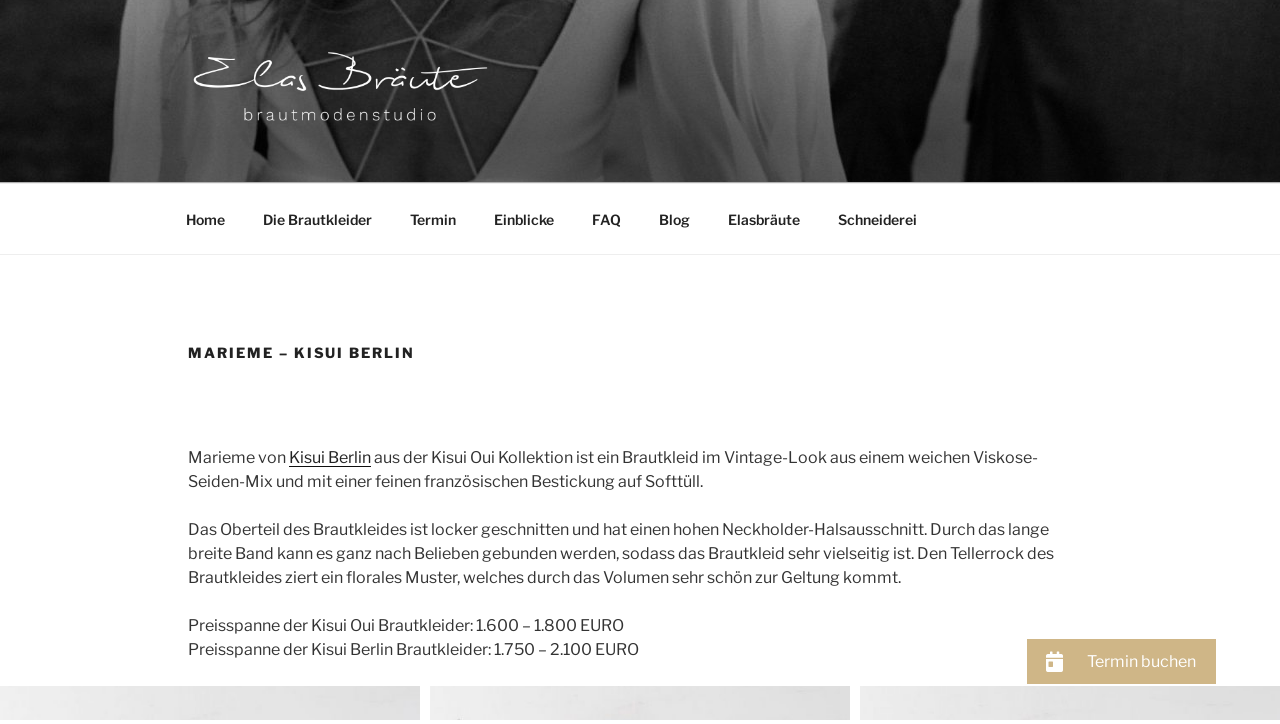

--- FILE ---
content_type: text/css
request_url: https://elasbraeute.de/wp-content/plugins/visual-portfolio/templates/items-list/items-style/fly/style.css?ver=1762822646
body_size: 11380
content:
.vp-portfolio__items-style-fly{--vp-items-style-fly--links__text-decoration:none;--vp-items-style-fly--image__border-radius:0;--vp-items-style-fly--image__transform:none;--vp-items-style-fly--image-hover__transform:none;--vp-items-style-fly--overlay__text-decoration:none;--vp-items-style-fly--overlay__color:#fff;--vp-items-style-fly--overlay__background:#000;--vp-items-style-fly--overlay__border-radius:0;--vp-items-style-fly--overlay__padding:2em;--vp-items-style-fly--overlay__margin:0;--vp-items-style-fly--overlay-items__gap:1.5em;--vp-items-style-fly--meta-icon__font-size:2em;--vp-items-style-fly--meta-categories__font-size:0.9em;--vp-items-style-fly--meta-categories__font-weight:500;--vp-items-style-fly--meta-categories__text-transform:uppercase;--vp-items-style-fly--meta-categories__text-decoration:none;--vp-items-style-fly--meta-categories__opacity:0.8;--vp-items-style-fly--meta-categories__gap:0 0.4em;--vp-items-style-fly--meta-categories__separator:", ";--vp-items-style-fly--meta-inline__font-weight:400;--vp-items-style-fly--meta-inline__line-height:2;--vp-items-style-fly--meta-inline__font-opacity:0.8;--vp-items-style-fly--meta-inline__gap:0 1em;--vp-items-style-fly--meta-part-icon__offset:0.5em;--vp-items-style-fly--meta-title__font-size:1.3em;--vp-items-style-fly--meta-excerpt__line-height:1.5;--vp-items-style-fly--meta-excerpt__opacity:0.8;--vp-items-style-fly-transition-duration:var(--vp-interactive__transition-duration);--vp-items-style-fly-transition-easing:var(--vp-interactive__transition-easing);--vp-items-style-fly--image__transition-duration:var(--vp-items-style-fly-transition-duration);--vp-items-style-fly--image__transition-easing:var(--vp-items-style-fly-transition-easing);--vp-items-style-fly--overlay__transition-duration:var(--vp-items-style-fly-transition-duration);--vp-items-style-fly--overlay__transition-easing:var(--vp-items-style-fly-transition-easing);--vp-items-style-fly--caption__transition-duration:var(--vp-items-style-fly-transition-duration);--vp-items-style-fly--caption__transition-easing:var(--vp-items-style-fly-transition-easing)}.vp-portfolio__items-style-fly .vp-portfolio__item a{box-shadow:none;outline:none;-webkit-text-decoration:var(--vp-items-style-fly--links__text-decoration);text-decoration:var(--vp-items-style-fly--links__text-decoration)}.vp-portfolio__items-style-fly .vp-portfolio__item-focus-visible .vp-portfolio__item-overlay{transform:translateX(0) translateY(0) translateZ(0)!important;transition:transform .2s ease-in-out 0!important}.vp-portfolio__items-style-fly .vp-portfolio__item-overlay{background:var(--vp-items-style-fly--overlay__background);bottom:0;clip-path:inset(0 round var(--vp-items-style-fly--overlay__border-radius));color:var(--vp-items-style-fly--overlay__color);left:0;margin:var(--vp-items-style-fly--overlay__margin);overflow:hidden;position:absolute;right:0;text-align:center;-webkit-text-decoration:var(--vp-items-style-fly--overlay__text-decoration);text-decoration:var(--vp-items-style-fly--overlay__text-decoration);top:0;transform:translateY(-100%) translateX(-100%);z-index:2}.vp-portfolio__items-style-fly figcaption.vp-portfolio__item-overlay{color:var(--vp-items-style-fly--overlay__color);font-style:inherit;margin:var(--vp-items-style-fly--overlay__margin)}.vp-portfolio__items-style-fly .vp-portfolio__item-meta-wrap{height:100%;overflow:auto;width:100%}.vp-portfolio__items-style-fly .vp-portfolio__item-meta-wrap .simplebar-content{display:flex;min-height:100%}.vp-portfolio__items-style-fly .vp-portfolio__item-meta{align-items:center;color:inherit;display:flex;flex-direction:column;justify-content:center;min-height:100%;padding:var(--vp-items-style-fly--overlay__padding);position:relative;width:100%}.vp-portfolio__items-style-fly .vp-portfolio__item-meta>*{margin-bottom:var(--vp-items-style-fly--overlay-items__gap);margin-top:0;max-width:100%}.vp-portfolio__items-style-fly .vp-portfolio__item-meta>:last-child{margin-bottom:0}.vp-portfolio__items-style-fly .vp-portfolio__item-meta-icon{font-size:var(--vp-items-style-fly--meta-icon__font-size)}.vp-portfolio__items-style-fly .vp-portfolio__item-meta-categories{display:inline-flex;flex-wrap:wrap;font-size:var(--vp-items-style-fly--meta-categories__font-size);font-weight:var(--vp-items-style-fly--meta-categories__font-weight);gap:var(--vp-items-style-fly--meta-categories__gap);max-width:100%;text-transform:var(--vp-items-style-fly--meta-categories__text-transform)}.vp-portfolio__items-style-fly .vp-portfolio__item-meta-categories .vp-portfolio__item-meta-category{display:flex;flex:0 0 auto;max-width:100%;opacity:var(--vp-items-style-fly--meta-categories__opacity)}.vp-portfolio__items-style-fly .vp-portfolio__item-meta-categories .vp-portfolio__item-meta-category:after{content:var(--vp-items-style-fly--meta-categories__separator)}.vp-portfolio__items-style-fly .vp-portfolio__item-meta-categories .vp-portfolio__item-meta-category:last-of-type:after{content:none}.vp-portfolio__items-style-fly .vp-portfolio__item-meta-categories .vp-portfolio__item-meta-category a{max-width:100%;-webkit-text-decoration:var(--vp-items-style-fly--meta-categories__text-decoration);text-decoration:var(--vp-items-style-fly--meta-categories__text-decoration)}.vp-portfolio__items-style-fly .vp-portfolio__item-meta-title{color:inherit;font-size:var(--vp-items-style-fly--meta-title__font-size);margin-left:0;margin-right:0}.vp-portfolio__items-style-fly .vp-portfolio__item-meta-inline{align-items:center;display:flex;flex-wrap:wrap;font-weight:var(--vp-items-style-fly--meta-inline__font-weight);gap:var(--vp-items-style-fly--meta-inline__gap);justify-content:center;line-height:var(--vp-items-style-fly--meta-inline__line-height)}.vp-portfolio__items-style-fly .vp-portfolio__item-meta-inline>*{opacity:var(--vp-items-style-fly--meta-inline__font-opacity)}.vp-portfolio__items-style-fly .vp-portfolio__item-meta-part-icon{margin-right:var(--vp-items-style-fly--meta-part-icon__offset)}.vp-portfolio__items-style-fly .vp-portfolio__item-meta-author{align-items:center;display:flex}.vp-portfolio__items-style-fly .vp-portfolio__item-meta-author img{border-radius:1em;height:auto;width:1em}.vp-portfolio__items-style-fly .vp-portfolio__item-meta-excerpt{line-height:var(--vp-items-style-fly--meta-excerpt__line-height)}.vp-portfolio__items-style-fly .vp-portfolio__item-meta-excerpt>*{opacity:var(--vp-items-style-fly--meta-excerpt__opacity)}.vp-portfolio__items-style-fly .vp-portfolio__item{clip-path:inset(0 round var(--vp-items-style-fly--image__border-radius));transition-duration:var(--vp-items-style-fly--image__transition-duration);transition-property:clip-path;transition-timing-function:var(--vp-items-style-fly--image__transition-easing);z-index:0}.vp-portfolio__items-style-fly .vp-portfolio__item-img img{transform:var(--vp-items-style-fly--image__transform);transition-duration:var(--vp-items-style-fly--image__transition-duration);transition-property:opacity,transform;transition-timing-function:var(--vp-items-style-fly--image__transition-easing);z-index:1}.vp-portfolio__items-style-fly .vp-portfolio__item-focus-visible .vp-portfolio__item-img img,.vp-portfolio__items-style-fly .vp-portfolio__item:hover .vp-portfolio__item-img img{transform:var(--vp-items-style-fly--image-hover__transform)}.vp-portfolio__items-style-fly .vp-portfolio__item-overlay-text-align-center .vp-portfolio__item-meta{align-items:center;text-align:center}.vp-portfolio__items-style-fly .vp-portfolio__item-overlay-text-align-center .vp-portfolio__item-meta .vp-portfolio__item-meta-categories,.vp-portfolio__items-style-fly .vp-portfolio__item-overlay-text-align-center .vp-portfolio__item-meta .vp-portfolio__item-meta-inline{justify-content:center}.vp-portfolio__items-style-fly .vp-portfolio__item-overlay-text-align-left .vp-portfolio__item-meta{align-items:flex-start;text-align:left}.vp-portfolio__items-style-fly .vp-portfolio__item-overlay-text-align-left .vp-portfolio__item-meta .vp-portfolio__item-meta-categories,.vp-portfolio__items-style-fly .vp-portfolio__item-overlay-text-align-left .vp-portfolio__item-meta .vp-portfolio__item-meta-inline{justify-content:flex-start}.vp-portfolio__items-style-fly .vp-portfolio__item-overlay-text-align-right .vp-portfolio__item-meta{align-items:flex-end;text-align:right}.vp-portfolio__items-style-fly .vp-portfolio__item-overlay-text-align-right .vp-portfolio__item-meta .vp-portfolio__item-meta-categories,.vp-portfolio__items-style-fly .vp-portfolio__item-overlay-text-align-right .vp-portfolio__item-meta .vp-portfolio__item-meta-inline{justify-content:flex-end}.vp-portfolio__items-style-fly .vp-portfolio__item-overlay-text-align-top-center .vp-portfolio__item-meta{align-items:center;justify-content:flex-start;text-align:center}.vp-portfolio__items-style-fly .vp-portfolio__item-overlay-text-align-top-center .vp-portfolio__item-meta .vp-portfolio__item-meta-categories,.vp-portfolio__items-style-fly .vp-portfolio__item-overlay-text-align-top-center .vp-portfolio__item-meta .vp-portfolio__item-meta-inline{justify-content:center}.vp-portfolio__items-style-fly .vp-portfolio__item-overlay-text-align-top-left .vp-portfolio__item-meta{align-items:flex-start;justify-content:flex-start;text-align:left}.vp-portfolio__items-style-fly .vp-portfolio__item-overlay-text-align-top-left .vp-portfolio__item-meta .vp-portfolio__item-meta-categories,.vp-portfolio__items-style-fly .vp-portfolio__item-overlay-text-align-top-left .vp-portfolio__item-meta .vp-portfolio__item-meta-inline{justify-content:flex-start}.vp-portfolio__items-style-fly .vp-portfolio__item-overlay-text-align-top-right .vp-portfolio__item-meta{align-items:flex-end;justify-content:flex-start;text-align:right}.vp-portfolio__items-style-fly .vp-portfolio__item-overlay-text-align-top-right .vp-portfolio__item-meta .vp-portfolio__item-meta-categories,.vp-portfolio__items-style-fly .vp-portfolio__item-overlay-text-align-top-right .vp-portfolio__item-meta .vp-portfolio__item-meta-inline{justify-content:flex-end}.vp-portfolio__items-style-fly .vp-portfolio__item-overlay-text-align-bottom-center .vp-portfolio__item-meta{align-items:center;justify-content:flex-end;text-align:center}.vp-portfolio__items-style-fly .vp-portfolio__item-overlay-text-align-bottom-center .vp-portfolio__item-meta .vp-portfolio__item-meta-categories,.vp-portfolio__items-style-fly .vp-portfolio__item-overlay-text-align-bottom-center .vp-portfolio__item-meta .vp-portfolio__item-meta-inline{justify-content:center}.vp-portfolio__items-style-fly .vp-portfolio__item-overlay-text-align-bottom-left .vp-portfolio__item-meta{align-items:flex-start;justify-content:flex-end;text-align:left}.vp-portfolio__items-style-fly .vp-portfolio__item-overlay-text-align-bottom-left .vp-portfolio__item-meta .vp-portfolio__item-meta-categories,.vp-portfolio__items-style-fly .vp-portfolio__item-overlay-text-align-bottom-left .vp-portfolio__item-meta .vp-portfolio__item-meta-inline{justify-content:flex-start}.vp-portfolio__items-style-fly .vp-portfolio__item-overlay-text-align-bottom-right .vp-portfolio__item-meta{align-items:flex-end;justify-content:flex-end;text-align:right}.vp-portfolio__items-style-fly .vp-portfolio__item-overlay-text-align-bottom-right .vp-portfolio__item-meta .vp-portfolio__item-meta-categories,.vp-portfolio__items-style-fly .vp-portfolio__item-overlay-text-align-bottom-right .vp-portfolio__item-meta .vp-portfolio__item-meta-inline{justify-content:flex-end}


--- FILE ---
content_type: text/css
request_url: https://elasbraeute.de/wp-content/plugins/visual-portfolio/templates/items-list/items-style/fade/style.css?ver=1762822646
body_size: 14308
content:
.vp-portfolio__items-style-fade{--vp-items-style-fade--links__text-decoration:none;--vp-items-style-fade--image__border-radius:0;--vp-items-style-fade--image__transform:none;--vp-items-style-fade--image-hover__transform:scale(1.05);--vp-items-style-fade--overlay__text-decoration:none;--vp-items-style-fade--overlay__color:#fff;--vp-items-style-fade--overlay__background:#000;--vp-items-style-fade--overlay__border-radius:0;--vp-items-style-fade--overlay__padding:2em;--vp-items-style-fade--overlay__margin:0;--vp-items-style-fade--overlay-items__gap:1.5em;--vp-items-style-fade--meta-icon__font-size:2em;--vp-items-style-fade--meta-categories__font-size:0.9em;--vp-items-style-fade--meta-categories__font-weight:500;--vp-items-style-fade--meta-categories__text-transform:uppercase;--vp-items-style-fade--meta-categories__text-decoration:none;--vp-items-style-fade--meta-categories__opacity:0.8;--vp-items-style-fade--meta-categories__gap:0 0.4em;--vp-items-style-fade--meta-categories__separator:", ";--vp-items-style-fade--meta-inline__font-weight:400;--vp-items-style-fade--meta-inline__line-height:2;--vp-items-style-fade--meta-inline__font-opacity:0.8;--vp-items-style-fade--meta-inline__gap:0 1em;--vp-items-style-fade--meta-part-icon__offset:0.5em;--vp-items-style-fade--meta-title__font-size:1.3em;--vp-items-style-fade--meta-excerpt__line-height:1.5;--vp-items-style-fade--meta-excerpt__opacity:0.8;--vp-items-style-fade--meta-staggering__index:1;--vp-items-style-fade--meta-staggering__transition-duration:0.25s;--vp-items-style-fade--meta-staggering__transition-delay:0.07s;--vp-items-style-fade--meta-staggering__transition-easing:cubic-bezier(0.25,0.46,0.45,0.94);--vp-items-style-fade-transition-duration:var(--vp-interactive__transition-duration);--vp-items-style-fade-transition-easing:var(--vp-interactive__transition-easing);--vp-items-style-fade--image__transition-duration:var(--vp-items-style-fade-transition-duration);--vp-items-style-fade--image__transition-easing:var(--vp-items-style-fade-transition-easing);--vp-items-style-fade--overlay__transition-duration:var(--vp-items-style-fade-transition-duration);--vp-items-style-fade--overlay__transition-easing:var(--vp-items-style-fade-transition-easing)}.vp-portfolio__items-style-fade .vp-portfolio__item{clip-path:inset(0 round var(--vp-items-style-fade--image__border-radius));transition-duration:var(--vp-items-style-fade--image__transition-duration);transition-property:clip-path;transition-timing-function:var(--vp-items-style-fade--image__transition-easing);z-index:0}.vp-portfolio__items-style-fade .vp-portfolio__item a{box-shadow:none;outline:none;-webkit-text-decoration:var(--vp-items-style-fade--links__text-decoration);text-decoration:var(--vp-items-style-fade--links__text-decoration)}.vp-portfolio__items-style-fade .vp-portfolio__item-overlay{background:var(--vp-items-style-fade--overlay__background);bottom:0;clip-path:inset(0 round var(--vp-items-style-fade--overlay__border-radius));color:var(--vp-items-style-fade--overlay__color);left:0;margin:var(--vp-items-style-fade--overlay__margin);opacity:0;position:absolute;right:0;-webkit-text-decoration:var(--vp-items-style-fade--overlay__text-decoration);text-decoration:var(--vp-items-style-fade--overlay__text-decoration);top:0;transform:var(--vp-items-style-fade--overlay__transform);transition-duration:var(--vp-items-style-fade--overlay__transition-duration);transition-property:opacity,transform;transition-timing-function:var(--vp-items-style-fade--overlay__transition-easing);z-index:2}.vp-portfolio__items-style-fade figcaption.vp-portfolio__item-overlay{color:var(--vp-items-style-fade--overlay__color);font-style:inherit;margin:var(--vp-items-style-fade--overlay__margin)}.vp-portfolio__items-style-fade .vp-portfolio__item-meta-wrap{height:100%;overflow:auto;width:100%}.vp-portfolio__items-style-fade .vp-portfolio__item-meta-wrap .simplebar-content{display:flex;min-height:100%}.vp-portfolio__items-style-fade .vp-portfolio__item-meta{align-items:center;color:inherit;display:flex;flex-direction:column;justify-content:center;min-height:100%;padding:var(--vp-items-style-fade--overlay__padding);position:relative;text-align:center;width:100%}.vp-portfolio__items-style-fade .vp-portfolio__item-meta>:first-child{--vp-items-style-fade--meta-staggering__index:1}.vp-portfolio__items-style-fade .vp-portfolio__item-meta>:nth-child(2){--vp-items-style-fade--meta-staggering__index:2}.vp-portfolio__items-style-fade .vp-portfolio__item-meta>:nth-child(3){--vp-items-style-fade--meta-staggering__index:3}.vp-portfolio__items-style-fade .vp-portfolio__item-meta>:nth-child(4){--vp-items-style-fade--meta-staggering__index:4}.vp-portfolio__items-style-fade .vp-portfolio__item-meta>:nth-child(5){--vp-items-style-fade--meta-staggering__index:5}.vp-portfolio__items-style-fade .vp-portfolio__item-meta>:nth-child(6){--vp-items-style-fade--meta-staggering__index:6}.vp-portfolio__items-style-fade .vp-portfolio__item-meta>*{margin-bottom:var(--vp-items-style-fade--overlay-items__gap);margin-top:0;max-width:100%;opacity:0;transform:translateY(10px);transition-delay:calc(var(--vp-items-style-fade--meta-staggering__transition-delay)*var(--vp-items-style-fade--meta-staggering__index));transition-duration:var(--vp-items-style-fade--meta-staggering__transition-duration);transition-property:opacity,transform;transition-timing-function:var(--vp-items-style-fade--meta-staggering__transition-easing)}.vp-portfolio__items-style-fade .vp-portfolio__item-meta>:last-child{margin-bottom:0}.vp-portfolio__items-style-fade .vp-portfolio__item-meta-icon{font-size:var(--vp-items-style-fade--meta-icon__font-size)}.vp-portfolio__items-style-fade .vp-portfolio__item-meta-categories{display:inline-flex;flex-wrap:wrap;font-size:var(--vp-items-style-fade--meta-categories__font-size);font-weight:var(--vp-items-style-fade--meta-categories__font-weight);gap:var(--vp-items-style-fade--meta-categories__gap);max-width:100%;text-transform:var(--vp-items-style-fade--meta-categories__text-transform)}.vp-portfolio__items-style-fade .vp-portfolio__item-meta-categories .vp-portfolio__item-meta-category{display:flex;flex:0 0 auto;max-width:100%;opacity:var(--vp-items-style-fade--meta-categories__opacity)}.vp-portfolio__items-style-fade .vp-portfolio__item-meta-categories .vp-portfolio__item-meta-category:after{content:var(--vp-items-style-fade--meta-categories__separator)}.vp-portfolio__items-style-fade .vp-portfolio__item-meta-categories .vp-portfolio__item-meta-category:last-of-type:after{content:none}.vp-portfolio__items-style-fade .vp-portfolio__item-meta-categories .vp-portfolio__item-meta-category a{max-width:100%;-webkit-text-decoration:var(--vp-items-style-fade--meta-categories__text-decoration);text-decoration:var(--vp-items-style-fade--meta-categories__text-decoration)}.vp-portfolio__items-style-fade .vp-portfolio__item-meta-title{color:inherit;font-size:var(--vp-items-style-fade--meta-title__font-size);margin-left:0;margin-right:0}.vp-portfolio__items-style-fade .vp-portfolio__item-meta-inline{align-items:center;display:flex;flex-wrap:wrap;font-weight:var(--vp-items-style-fade--meta-inline__font-weight);gap:var(--vp-items-style-fade--meta-inline__gap);justify-content:center;line-height:var(--vp-items-style-fade--meta-inline__line-height)}.vp-portfolio__items-style-fade .vp-portfolio__item-meta-inline>*{opacity:var(--vp-items-style-fade--meta-inline__font-opacity)}.vp-portfolio__items-style-fade .vp-portfolio__item-meta-part-icon{margin-right:var(--vp-items-style-fade--meta-part-icon__offset)}.vp-portfolio__items-style-fade .vp-portfolio__item-meta-author{align-items:center;display:flex}.vp-portfolio__items-style-fade .vp-portfolio__item-meta-author img{border-radius:1em;height:auto;width:1em}.vp-portfolio__items-style-fade .vp-portfolio__item-meta-excerpt{line-height:var(--vp-items-style-fade--meta-excerpt__line-height)}.vp-portfolio__items-style-fade .vp-portfolio__item-meta-excerpt>div{opacity:var(--vp-items-style-fade--meta-excerpt__opacity)}.vp-portfolio__items-style-fade .vp-portfolio__item-img img{transform:var(--vp-items-style-fade--image__transform);transition-duration:var(--vp-items-style-fade--image__transition-duration);transition-property:opacity,transform;transition-timing-function:var(--vp-items-style-fade--image__transition-easing);z-index:1}.vp-portfolio__items-style-fade .vp-portfolio__item-focus-visible .vp-portfolio__item-img img,.vp-portfolio__items-style-fade .vp-portfolio__item:hover .vp-portfolio__item-img img{transform:var(--vp-items-style-fade--image-hover__transform)}.vp-portfolio__items-style-fade.vp-portfolio__items-show-overlay-hover .vp-portfolio__item-focus-visible .vp-portfolio__item-overlay,.vp-portfolio__items-style-fade.vp-portfolio__items-show-overlay-hover .vp-portfolio__item:hover .vp-portfolio__item-overlay{opacity:1}.vp-portfolio__items-style-fade.vp-portfolio__items-show-overlay-hover .vp-portfolio__item-focus-visible .vp-portfolio__item-meta>*,.vp-portfolio__items-style-fade.vp-portfolio__items-show-overlay-hover .vp-portfolio__item:hover .vp-portfolio__item-meta>*{opacity:1;transform:translateY(0)}.vp-portfolio__items-style-fade.vp-portfolio__items-show-overlay-default .vp-portfolio__item-overlay{opacity:1}.vp-portfolio__items-style-fade.vp-portfolio__items-show-overlay-default .vp-portfolio__item-meta>*{opacity:1;transform:translateY(0)}.vp-portfolio__items-style-fade.vp-portfolio__items-show-overlay-default .vp-portfolio__item-focus-visible .vp-portfolio__item-overlay,.vp-portfolio__items-style-fade.vp-portfolio__items-show-overlay-default .vp-portfolio__item:hover .vp-portfolio__item-overlay{opacity:0}.vp-portfolio__items-style-fade.vp-portfolio__items-show-overlay-default .vp-portfolio__item-focus-visible .vp-portfolio__item-meta>*,.vp-portfolio__items-style-fade.vp-portfolio__items-show-overlay-default .vp-portfolio__item:hover .vp-portfolio__item-meta>*{opacity:0;transform:translateY(10px)}.vp-portfolio__items-style-fade.vp-portfolio__items-show-overlay-always .vp-portfolio__item-overlay{opacity:1}.vp-portfolio__items-style-fade.vp-portfolio__items-show-overlay-always .vp-portfolio__item-meta>*{opacity:1;transform:translateY(0)}.vp-portfolio__items-style-fade .vp-portfolio__item-overlay-text-align-center .vp-portfolio__item-meta{align-items:center;text-align:center}.vp-portfolio__items-style-fade .vp-portfolio__item-overlay-text-align-center .vp-portfolio__item-meta .vp-portfolio__item-meta-categories,.vp-portfolio__items-style-fade .vp-portfolio__item-overlay-text-align-center .vp-portfolio__item-meta .vp-portfolio__item-meta-inline{justify-content:center}.vp-portfolio__items-style-fade .vp-portfolio__item-overlay-text-align-left .vp-portfolio__item-meta{align-items:flex-start;text-align:left}.vp-portfolio__items-style-fade .vp-portfolio__item-overlay-text-align-left .vp-portfolio__item-meta .vp-portfolio__item-meta-categories,.vp-portfolio__items-style-fade .vp-portfolio__item-overlay-text-align-left .vp-portfolio__item-meta .vp-portfolio__item-meta-inline{justify-content:flex-start}.vp-portfolio__items-style-fade .vp-portfolio__item-overlay-text-align-right .vp-portfolio__item-meta{align-items:flex-end;text-align:right}.vp-portfolio__items-style-fade .vp-portfolio__item-overlay-text-align-right .vp-portfolio__item-meta .vp-portfolio__item-meta-categories,.vp-portfolio__items-style-fade .vp-portfolio__item-overlay-text-align-right .vp-portfolio__item-meta .vp-portfolio__item-meta-inline{justify-content:flex-end}.vp-portfolio__items-style-fade .vp-portfolio__item-overlay-text-align-top-center .vp-portfolio__item-meta{align-items:center;justify-content:flex-start;text-align:center}.vp-portfolio__items-style-fade .vp-portfolio__item-overlay-text-align-top-center .vp-portfolio__item-meta .vp-portfolio__item-meta-categories,.vp-portfolio__items-style-fade .vp-portfolio__item-overlay-text-align-top-center .vp-portfolio__item-meta .vp-portfolio__item-meta-inline{justify-content:center}.vp-portfolio__items-style-fade .vp-portfolio__item-overlay-text-align-top-left .vp-portfolio__item-meta{align-items:flex-start;justify-content:flex-start;text-align:left}.vp-portfolio__items-style-fade .vp-portfolio__item-overlay-text-align-top-left .vp-portfolio__item-meta .vp-portfolio__item-meta-categories,.vp-portfolio__items-style-fade .vp-portfolio__item-overlay-text-align-top-left .vp-portfolio__item-meta .vp-portfolio__item-meta-inline{justify-content:flex-start}.vp-portfolio__items-style-fade .vp-portfolio__item-overlay-text-align-top-right .vp-portfolio__item-meta{align-items:flex-end;justify-content:flex-start;text-align:right}.vp-portfolio__items-style-fade .vp-portfolio__item-overlay-text-align-top-right .vp-portfolio__item-meta .vp-portfolio__item-meta-categories,.vp-portfolio__items-style-fade .vp-portfolio__item-overlay-text-align-top-right .vp-portfolio__item-meta .vp-portfolio__item-meta-inline{justify-content:flex-end}.vp-portfolio__items-style-fade .vp-portfolio__item-overlay-text-align-bottom-center .vp-portfolio__item-meta{align-items:center;justify-content:flex-end;text-align:center}.vp-portfolio__items-style-fade .vp-portfolio__item-overlay-text-align-bottom-center .vp-portfolio__item-meta .vp-portfolio__item-meta-categories,.vp-portfolio__items-style-fade .vp-portfolio__item-overlay-text-align-bottom-center .vp-portfolio__item-meta .vp-portfolio__item-meta-inline{justify-content:center}.vp-portfolio__items-style-fade .vp-portfolio__item-overlay-text-align-bottom-left .vp-portfolio__item-meta{align-items:flex-start;justify-content:flex-end;text-align:left}.vp-portfolio__items-style-fade .vp-portfolio__item-overlay-text-align-bottom-left .vp-portfolio__item-meta .vp-portfolio__item-meta-categories,.vp-portfolio__items-style-fade .vp-portfolio__item-overlay-text-align-bottom-left .vp-portfolio__item-meta .vp-portfolio__item-meta-inline{justify-content:flex-start}.vp-portfolio__items-style-fade .vp-portfolio__item-overlay-text-align-bottom-right .vp-portfolio__item-meta{align-items:flex-end;justify-content:flex-end;text-align:right}.vp-portfolio__items-style-fade .vp-portfolio__item-overlay-text-align-bottom-right .vp-portfolio__item-meta .vp-portfolio__item-meta-categories,.vp-portfolio__items-style-fade .vp-portfolio__item-overlay-text-align-bottom-right .vp-portfolio__item-meta .vp-portfolio__item-meta-inline{justify-content:flex-end}


--- FILE ---
content_type: text/css
request_url: https://elasbraeute.de/wp-content/plugins/visual-portfolio/build/assets/css/theme-twentyseventeen.css?ver=1762822646
body_size: 568
content:
.entry-content .vp-portfolio a,.entry-content .vp-portfolio a:focus,.entry-content .vp-portfolio a:hover{box-shadow:none}.entry-content .vp-portfolio__item-meta-title{font-family:Libre Franklin,Helvetica Neue,helvetica,arial,sans-serif;font-weight:600;padding-top:0}.wp-block-visual-portfolio[class^=wp-block-]:not(.wp-block-gallery) figcaption{font-style:inherit;margin-bottom:0;text-align:center}.vp-portfolio__items-style-fade .vp-portfolio__item-meta:focus,.vp-portfolio__items-style-fade .vp-portfolio__item-meta:hover,.vp-portfolio__items-style-fly .vp-portfolio__item-meta:focus,.vp-portfolio__items-style-fly .vp-portfolio__item-meta:hover{color:inherit}


--- FILE ---
content_type: text/javascript
request_url: https://elasbraeute.de/wp-content/plugins/visual-portfolio/build/assets/js/layout-slider.js?ver=3a408120f667542e08e8
body_size: 2970
content:
(()=>{"use strict";var t={1929:t=>{t.exports=function(t){return"number"==typeof t?t-t===0:"string"==typeof t&&""!==t.trim()&&(Number.isFinite?Number.isFinite(+t):isFinite(+t))}}},o={};function i(e){var r=o[e];if(void 0!==r)return r.exports;var n=o[e]={exports:{}};return t[e](n,n.exports,i),n.exports}i.n=t=>{var o=t&&t.__esModule?()=>t.default:()=>t;return i.d(o,{a:o}),o},i.d=(t,o)=>{for(var e in o)i.o(o,e)&&!i.o(t,e)&&Object.defineProperty(t,e,{enumerable:!0,get:o[e]})},i.o=(t,o)=>Object.prototype.hasOwnProperty.call(t,o);var e=i(1929),r=i.n(e);const n=window.jQuery;var a=i.n(n);var p=new(0,window.ResizeObserver)(function(t,o,i){var e,r=i||{},n=r.noTrailing,a=void 0!==n&&n,p=r.noLeading,s=void 0!==p&&p,l=r.debounceMode,d=void 0===l?void 0:l,c=!1,u=0;function v(){e&&clearTimeout(e)}function f(){for(var i=arguments.length,r=new Array(i),n=0;n<i;n++)r[n]=arguments[n];var p=this,l=Date.now()-u;function f(){u=Date.now(),o.apply(p,r)}function m(){e=void 0}c||(s||!d||e||f(),v(),void 0===d&&l>t?s?(u=Date.now(),a||(e=setTimeout(d?m:f,t))):f():!0!==a&&(e=setTimeout(d?m:f,void 0===d?t-l:t)))}return f.cancel=function(t){var o=(t||{}).upcomingOnly,i=void 0!==o&&o;v(),c=!i},f}(100,function(t){t.forEach(function(t){var o=t.target;if(o&&o.vpf){var i=o.vpf,e=i.$item.width()*parseFloat(i.options.sliderItemsHeight)/100;o.querySelector(".vp-portfolio__items-wrap").style.setProperty("--vp-layout-slider--auto-items__height","".concat(e,"px"))}})}));a()(document).on("initLayout.vpf",function(t,o){"vpf"===t.namespace&&"slider"===o.options.layout&&(["items","thumbnails"].forEach(function(t){var i="items"===t?o.options.sliderItemsHeight:o.options.sliderThumbnailsHeight;if("auto"!==i){var e=t.replace(/s$/g,""),n="items"===t?o.options.sliderItemsMinHeight:0;if(i=r()(i)?"".concat(i,"px"):i,n&&o.isPreview()&&/vh/.test(n)&&(n=0),"auto"===("items"===t?o.options.sliderSlidesPerView:o.options.sliderThumbnailsPerView)){var a="auto";"items"===t&&"fade"===o.options.sliderEffect&&(a="100%"),i.indexOf("%")===i.length-1?p.observe(o.$item[0]):o.addStyle(".vp-portfolio__".concat(t,"-wrap"),{"--vp-layout-slider--auto-items__height":i}),o.addStyle(".vp-portfolio__".concat(e,"-wrap"),{width:"auto"}),o.addStyle(".vp-portfolio__".concat(e," .vp-portfolio__").concat(e,"-img img"),{width:a,height:"var(--vp-layout-slider--auto-items__height)"}),n&&o.addStyle(".vp-portfolio__".concat(e," .vp-portfolio__").concat(e,"-img img"),{"min-height":n})}else o.addStyle(".vp-portfolio__".concat(e,"-img-wrap::before"),{"padding-top":i}),o.addStyle(".vp-portfolio__".concat(e,"-img img"),{position:"absolute",top:0,right:0,bottom:0,left:0}),o.addStyle(".vp-portfolio__".concat(e,"-img"),{position:"absolute",top:0,right:0,bottom:0,left:0}),o.addStyle(".vp-portfolio__".concat(e," .vp-portfolio__").concat(e,"-img img"),{width:"100%",height:"100%"}),n&&o.addStyle(".vp-portfolio__".concat(e,"-img-wrap::before"),{"min-height":n})}}),o.options.sliderThumbnailsGap&&o.addStyle(".vp-portfolio__thumbnails-wrap",{"margin-top":"".concat(o.options.sliderThumbnailsGap,"px")}))})})();

--- FILE ---
content_type: text/javascript
request_url: https://elasbraeute.de/wp-content/plugins/visual-portfolio/build/assets/js/layout-tiles.js?ver=244fe16263f81c7b1f79
body_size: 2131
content:
(()=>{"use strict";var t={n:o=>{var e=o&&o.__esModule?()=>o.default:()=>o;return t.d(e,{a:e}),e},d:(o,e)=>{for(var i in e)t.o(e,i)&&!t.o(o,i)&&Object.defineProperty(o,i,{enumerable:!0,get:e[i]})},o:(t,o)=>Object.prototype.hasOwnProperty.call(t,o)};const o=window.jQuery;var e=t.n(o),i=window.VPData.screenSizes;if(void 0!==window.Isotope&&void 0!==window.Isotope.LayoutMode){var n=window.Isotope.LayoutMode.modes.masonry;if(n){var a=n.prototype.measureColumns;n.prototype.measureColumns=function(){var t=!0;if(!this.columnWidth){var o=e()(this.element).closest('.vp-portfolio[data-vp-layout="tiles"]');if(o.length&&o[0].vpf){this.getContainerWidth();for(var n=o[0].vpf.getTilesSettings(),p=parseInt(n[0],10)||1,s=p-1,r=Math.min(i.length-1,s);r>=0;r-=1)s>0&&void 0!==i[r]&&window.innerWidth<=i[r]&&(p=s),s-=1;p&&(this.columnWidth=this.containerWidth/p,this.columnWidth+=this.gutter,this.cols=p,t=!1)}}t&&a.call(this)}}}e()(document).on("extendClass.vpf",function(t,o){"vpf"===t.namespace&&(o.prototype.getTilesSettings=function(){var t=this.options.tilesType.split(/[:|]/);return void 0===t[t.length-1]||t[t.length-1]||t.pop(),t})}),e()(document).on("initOptions.vpf",function(t,o){"vpf"===t.namespace&&(o.defaults.tilesType="3|1,1|",o.options.tilesType||(o.options.tilesType=o.defaults.tilesType))}),e()(document).on("initLayout.vpf",function(t,o){if("vpf"===t.namespace&&"tiles"===o.options.layout){var e=o.getTilesSettings(),n=parseInt(e[0],10)||1;if(e.shift(),o.addStyle(".vp-portfolio__item-wrap",{width:"".concat(100/n,"%")}),e&&e.length)for(var a=0;a<e.length;a+=1){var p=e[a].split(","),s=parseFloat(p[0])||1,r=parseFloat(p[1])||1,l=".vp-portfolio__item-wrap";e.length>1&&(l+=":nth-of-type(".concat(e.length,"n+").concat(a+1,")")),s&&1!==s&&o.addStyle(l,{width:"".concat(100*s/n,"%")}),o.addStyle("".concat(l," .vp-portfolio__item-img-wrap::before"),{"padding-top":"".concat(100*r,"%")})}for(var d=n-1,c=Math.min(i.length-1,d);c>=0;c-=1)d>0&&void 0!==i[c]&&(o.addStyle(".vp-portfolio__item-wrap",{width:"".concat(100/d,"%")},"screen and (max-width: ".concat(i[c],"px)")),o.addStyle(".vp-portfolio__item-wrap:nth-of-type(n)",{width:"".concat(100/d,"%")},"screen and (max-width: ".concat(i[c],"px)"))),d-=1}})})();

--- FILE ---
content_type: text/javascript
request_url: https://elasbraeute.de/wp-content/plugins/visual-portfolio/build/assets/js/plugin-swiper.js?ver=9405531650f48979a92f
body_size: 5694
content:
(()=>{"use strict";var e={1929:e=>{e.exports=function(e){return"number"==typeof e?e-e===0:"string"==typeof e&&""!==e.trim()&&(Number.isFinite?Number.isFinite(+e):isFinite(+e))}}},i={};function t(r){var s=i[r];if(void 0!==s)return s.exports;var o=i[r]={exports:{}};return e[r](o,o.exports,t),o.exports}t.n=e=>{var i=e&&e.__esModule?()=>e.default:()=>e;return t.d(i,{a:i}),i},t.d=(e,i)=>{for(var r in i)t.o(i,r)&&!t.o(e,r)&&Object.defineProperty(e,r,{enumerable:!0,get:i[r]})},t.o=(e,i)=>Object.prototype.hasOwnProperty.call(e,i);var r=t(1929),s=t.n(r);const o=window.jQuery;var a=t.n(o)()(document),n=window.VPData.screenSizes;a.on("extendClass.vpf",function(e,i){"vpf"===e.namespace&&(i.prototype.initSwiper=function(){var e,i,t,r,o=arguments.length>0&&void 0!==arguments[0]&&arguments[0],a=this;if("slider"===a.options.layout&&void 0!==window.Swiper){var p=a.$items_wrap.parent();p.addClass("swiper"),a.$items_wrap.addClass("swiper-wrapper"),a.$items_wrap.children().addClass("swiper-slide");var l=a.options.sliderSlidesPerView||3,d={};if("fade"===a.options.sliderEffect&&(l=1),s()(l)){for(var u=l,w=Math.min(n.length-1,u-1);w>=0;w-=1)u>0&&void 0!==n[w]&&(d[n[w]+1]={slidesPerView:u}),u-=1;l=u||1}var c=!1,f=!1;0===(o=o||{speed:1e3*(parseFloat(a.options.sliderSpeed)||0),autoHeight:"auto"===a.options.sliderItemsHeight,effect:a.options.sliderEffect||"slide",fadeEffect:{crossFade:!0},spaceBetween:parseFloat(a.options.itemsGap)||0,centeredSlides:"true"===a.options.sliderCenteredSlides,freeMode:{enabled:"true"===a.options.sliderFreeMode,sticky:"true"===a.options.sliderFreeModeSticky},loop:"true"===a.options.sliderLoop,autoplay:parseFloat(a.options.sliderAutoplay)>0&&{delay:1e3*parseFloat(a.options.sliderAutoplay),disableOnInteraction:!1},navigation:"true"===a.options.sliderArrows&&{nextEl:".vp-portfolio__items-arrow-next",prevEl:".vp-portfolio__items-arrow-prev"},pagination:"true"===a.options.sliderBullets&&{el:".vp-portfolio__items-bullets",clickable:!0,dynamicBullets:"true"===a.options.sliderBulletsDynamic,renderBullet:function(e,i){return'<span class="'.concat(i,'" data-bullet-index="').concat(e,'" data-bullet-number="').concat(e+1,'"></span>')}},mousewheel:"true"===a.options.sliderMousewheel,slidesPerView:l,breakpoints:d,keyboard:!0,grabCursor:!0,preloadImages:!1,touchEventsTarget:"container"}).speed&&(o.speed=1);var v=0;if(o.on={transitionEnd:function(){0===v?(v=1,this.setTransition(1),this.setTranslate(this.translate+.1)):1===v&&(v=2,this.slideReset())},touchStart:function(e,i){a.emitEvent("swiperTouchStart",[e,i])},touchMove:function(e,i){a.emitEvent("swiperTouchMove",[e,i])},touchEnd:function(e,i){a.emitEvent("swiperTouchEnd",[e,i])}},a.emitEvent("beforeInitSwiper",[o]),a.$slider_thumbnails_wrap.length){(f=a.$slider_thumbnails_wrap.parent()).addClass("swiper"),a.$slider_thumbnails_wrap.addClass("swiper-wrapper"),a.$slider_thumbnails_wrap.children().addClass("swiper-slide");var m=a.options.sliderThumbnailsPerView||8,h={};if(s()(m)){for(var b=m,_=Math.min(n.length-1,b-1);_>=0;_-=1)b>0&&void 0!==n[_]&&(h[n[_]+1]={slidesPerView:b}),b-=1;m=b||1}c={autoHeight:"auto"===a.options.sliderThumbnailsHeight,effect:"slide",spaceBetween:parseFloat(a.options.sliderThumbnailsGap)||0,loop:!1,freeMode:{enabled:!0,sticky:!0},loopedSlides:5,slidesPerView:m,breakpoints:h,keyboard:!0,grabCursor:!0,watchSlidesVisibility:!0,watchSlidesProgress:!0,preloadImages:!1,touchEventsTarget:"container",on:{touchStart:function(e,i){a.emitEvent("swiperTouchStart",[e,i])},touchMove:function(e,i){a.emitEvent("swiperTouchMove",[e,i])},touchEnd:function(e,i){a.emitEvent("swiperTouchEnd",[e,i])}}}}if(i=8,void 0===(e=window.Swiper).defaults.maxBackfaceHiddenSlides&&(i=7),void 0===e.defaults.rewind&&(i=6),void 0===e.defaults.loopPreventsSlide&&(i=5),t=i,r=c&&f&&f[0],t<7&&(p.addClass("swiper-container"),r&&f.addClass("swiper-container")),t<7&&(o.freeModeSticky=o.freeMode.sticky,o.freeMode=o.freeMode.enabled,r&&(c.freeModeSticky=c.freeMode.sticky,c.freeMode=c.freeMode.enabled)),t>=5&&(o.breakpointsInverse=!0,r&&(c.breakpointsInverse=!0)),c&&f&&f[0]){var y=new window.Swiper(f[0],c);o.thumbs={swiper:y}}var S=new window.Swiper(p[0],o);"true"===a.options.sliderAutoplayHoverPause&&parseFloat(a.options.sliderAutoplay)>0&&(a.$item.on("mouseenter.vpf-uid-".concat(a.uid),".swiper",function(){p[0].swiper.autoplay.stop()}),a.$item.on("mouseleave.vpf-uid-".concat(a.uid),".swiper",function(){p[0].swiper.autoplay.start()})),a.emitEvent("initSwiper",[o,S])}},i.prototype.destroySwiper=function(){var e=this,i=e.$items_wrap.parent(),t=!!e.$slider_thumbnails_wrap.length&&e.$slider_thumbnails_wrap.parent(),r=i[0].swiper,s=!!t&&t[0].swiper,o=!1;s&&(s.destroy(),t.removeClass("swiper"),e.$slider_thumbnails_wrap.removeClass("swiper-wrapper"),e.$slider_thumbnails_wrap.children().removeClass("swiper-slide"),o=!0),r&&(r.destroy(),i.removeClass("swiper"),e.$items_wrap.removeClass("swiper-wrapper"),e.$items_wrap.children().removeClass("swiper-slide"),i.find(".vp-portfolio__items-bullets").removeClass("swiper-pagination-clickable swiper-pagination-bullets-dynamic").removeAttr("style").html(""),o=!0),o&&e.emitEvent("destroySwiper")})}),a.on("addItems.vpf",function(e,i,t,r,s){if("vpf"===e.namespace){var o=i.$items_wrap.parent()[0].swiper;if(o){r&&o.removeAllSlides();var a=[];t.addClass("swiper-slide").each(function(){a.push(this)}),o.appendSlide(a);var n=!!i.$slider_thumbnails_wrap.length&&i.$slider_thumbnails_wrap.parent()[0].swiper;if(n){r&&n.removeAllSlides();var p=[];s.find(".vp-portfolio__thumbnails > .vp-portfolio__thumbnail-wrap").clone().addClass("swiper-slide").each(function(){p.push(this)}),n.appendSlide(p)}}}}),a.on("init.vpf",function(e,i){"vpf"===e.namespace&&i.initSwiper()}),a.on("destroy.vpf",function(e,i){"vpf"===e.namespace&&i.destroySwiper()})})();